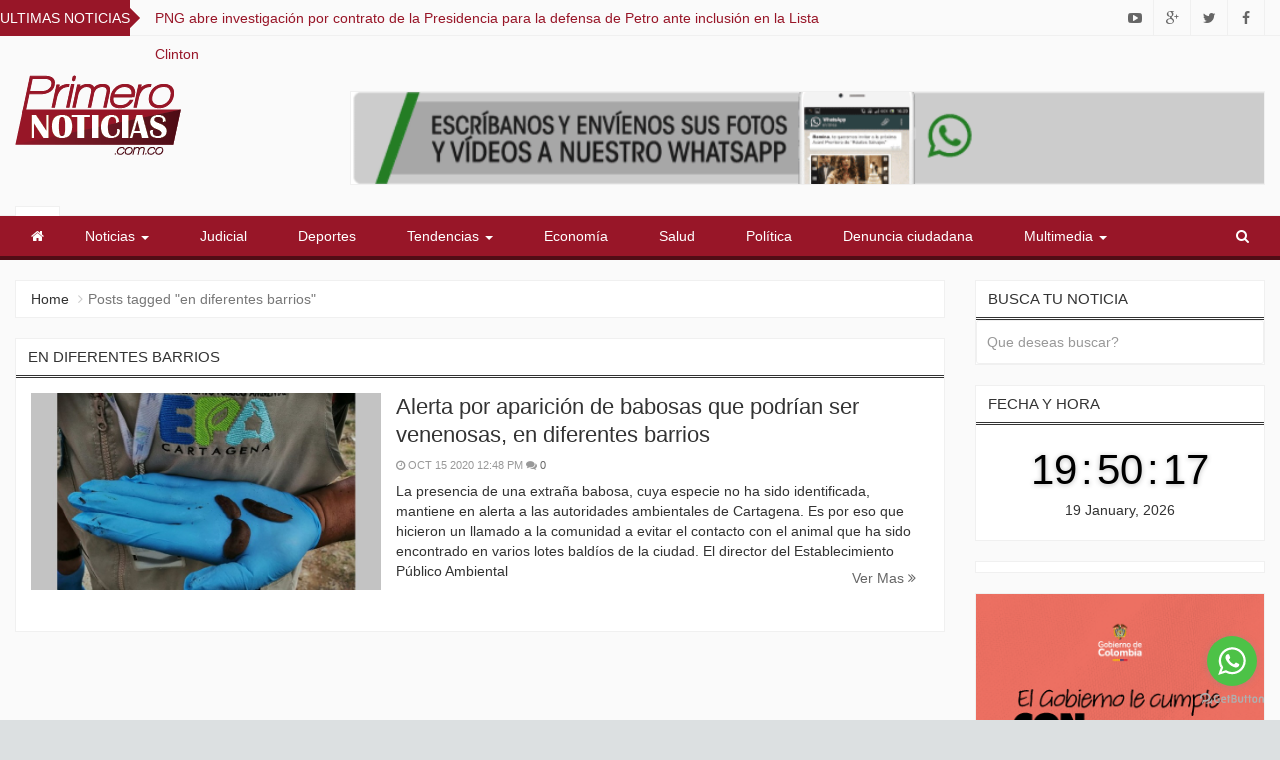

--- FILE ---
content_type: text/html; charset=UTF-8
request_url: https://primeronoticias.com.co/tag/en-diferentes-barrios/
body_size: 10734
content:
<!DOCTYPE html>
<html lang="es-CO">
<head>


<!-- Global site tag (gtag.js) - Google Analytics -->
<script async src="https://www.googletagmanager.com/gtag/js?id=UA-133307033-1"></script>
<script>
  window.dataLayer = window.dataLayer || [];
  function gtag(){dataLayer.push(arguments);}
  gtag('js', new Date());

  gtag('config', 'UA-133307033-1');
  
</script>


<meta charset="UTF-8">
<meta name="viewport" content="width=device-width, initial-scale=1">
<link rel="profile" href="https://gmpg.org/xfn/11">
<link rel="pingback" href="https://primeronoticias.com.co/xmlrpc.php">


<!-- Inicio compartir en FB  -->
  
    <meta property="og:type" content="article" />
   <meta property="og:title" content="Primero Noticias" />
    <meta property="og:url" content="https://primeronoticias.com.co"/>
    <meta property="og:description" content="El mejor portal web de noticias de Barranquilla" />
    
<!-- Fin compartir en FB -->

<title>en diferentes barrios &#8211; Primero Noticias</title>
<link rel='dns-prefetch' href='//s.w.org' />
<link rel="alternate" type="application/rss+xml" title="Primero Noticias &raquo; Feed" href="https://primeronoticias.com.co/feed/" />
<link rel="alternate" type="application/rss+xml" title="Primero Noticias &raquo; RSS de los comentarios" href="https://primeronoticias.com.co/comments/feed/" />
<link rel="alternate" type="application/rss+xml" title="Primero Noticias &raquo; en diferentes barrios RSS de la etiqueta" href="https://primeronoticias.com.co/tag/en-diferentes-barrios/feed/" />
		<script type="text/javascript">
			window._wpemojiSettings = {"baseUrl":"https:\/\/s.w.org\/images\/core\/emoji\/13.0.1\/72x72\/","ext":".png","svgUrl":"https:\/\/s.w.org\/images\/core\/emoji\/13.0.1\/svg\/","svgExt":".svg","source":{"concatemoji":"https:\/\/primeronoticias.com.co\/wp-includes\/js\/wp-emoji-release.min.js?ver=5.6"}};
			!function(e,a,t){var r,n,o,i,p=a.createElement("canvas"),s=p.getContext&&p.getContext("2d");function c(e,t){var a=String.fromCharCode;s.clearRect(0,0,p.width,p.height),s.fillText(a.apply(this,e),0,0);var r=p.toDataURL();return s.clearRect(0,0,p.width,p.height),s.fillText(a.apply(this,t),0,0),r===p.toDataURL()}function l(e){if(!s||!s.fillText)return!1;switch(s.textBaseline="top",s.font="600 32px Arial",e){case"flag":return!c([127987,65039,8205,9895,65039],[127987,65039,8203,9895,65039])&&(!c([55356,56826,55356,56819],[55356,56826,8203,55356,56819])&&!c([55356,57332,56128,56423,56128,56418,56128,56421,56128,56430,56128,56423,56128,56447],[55356,57332,8203,56128,56423,8203,56128,56418,8203,56128,56421,8203,56128,56430,8203,56128,56423,8203,56128,56447]));case"emoji":return!c([55357,56424,8205,55356,57212],[55357,56424,8203,55356,57212])}return!1}function d(e){var t=a.createElement("script");t.src=e,t.defer=t.type="text/javascript",a.getElementsByTagName("head")[0].appendChild(t)}for(i=Array("flag","emoji"),t.supports={everything:!0,everythingExceptFlag:!0},o=0;o<i.length;o++)t.supports[i[o]]=l(i[o]),t.supports.everything=t.supports.everything&&t.supports[i[o]],"flag"!==i[o]&&(t.supports.everythingExceptFlag=t.supports.everythingExceptFlag&&t.supports[i[o]]);t.supports.everythingExceptFlag=t.supports.everythingExceptFlag&&!t.supports.flag,t.DOMReady=!1,t.readyCallback=function(){t.DOMReady=!0},t.supports.everything||(n=function(){t.readyCallback()},a.addEventListener?(a.addEventListener("DOMContentLoaded",n,!1),e.addEventListener("load",n,!1)):(e.attachEvent("onload",n),a.attachEvent("onreadystatechange",function(){"complete"===a.readyState&&t.readyCallback()})),(r=t.source||{}).concatemoji?d(r.concatemoji):r.wpemoji&&r.twemoji&&(d(r.twemoji),d(r.wpemoji)))}(window,document,window._wpemojiSettings);
		</script>
		<style type="text/css">
img.wp-smiley,
img.emoji {
	display: inline !important;
	border: none !important;
	box-shadow: none !important;
	height: 1em !important;
	width: 1em !important;
	margin: 0 .07em !important;
	vertical-align: -0.1em !important;
	background: none !important;
	padding: 0 !important;
}
</style>
	<link rel='stylesheet' id='dashicons-css'  href='https://primeronoticias.com.co/wp-includes/css/dashicons.min.css?ver=5.6' type='text/css' media='all' />
<link rel='stylesheet' id='wunderground-css'  href='https://primeronoticias.com.co/wp-content/plugins/wunderground/assets/css/wunderground.css?ver=2.1.3' type='text/css' media='all' />
<link rel='stylesheet' id='litespeed-cache-dummy-css'  href='https://primeronoticias.com.co/wp-content/plugins/litespeed-cache/assets/css/litespeed-dummy.css?ver=5.6' type='text/css' media='all' />
<link rel='stylesheet' id='wp-block-library-css'  href='https://primeronoticias.com.co/wp-includes/css/dist/block-library/style.min.css?ver=5.6' type='text/css' media='all' />
<link rel='stylesheet' id='sow-image-default-dbf295114b96-css'  href='https://primeronoticias.com.co/wp-content/uploads/siteorigin-widgets/sow-image-default-dbf295114b96.css?ver=5.6' type='text/css' media='all' />
<link rel='stylesheet' id='sow-image-default-a258e6bfa2d8-css'  href='https://primeronoticias.com.co/wp-content/uploads/siteorigin-widgets/sow-image-default-a258e6bfa2d8.css?ver=5.6' type='text/css' media='all' />
<link rel='stylesheet' id='wtii-style-css'  href='https://primeronoticias.com.co/wp-content/plugins/what-time-is-it/css/wtii-style.css?ver=5.6' type='text/css' media='all' />
<link rel='stylesheet' id='newszine-style-css'  href='https://primeronoticias.com.co/wp-content/themes/newszine_new/style.css?ver=5.6' type='text/css' media='all' />
<link rel='stylesheet' id='fontawesome-css'  href='https://primeronoticias.com.co/wp-content/themes/newszine_new/css/font-awesome.css?ver=5.6' type='text/css' media='all' />
<link rel='stylesheet' id='bootstrap-css'  href='https://primeronoticias.com.co/wp-content/themes/newszine_new/css/bootstrap.css?ver=5.6' type='text/css' media='all' />
<link rel='stylesheet' id='owl.carousel-css'  href='https://primeronoticias.com.co/wp-content/themes/newszine_new/css/owl.carousel.css?ver=5.6' type='text/css' media='all' />
<link rel='stylesheet' id='owl.theme-css'  href='https://primeronoticias.com.co/wp-content/themes/newszine_new/css/owl.theme.css?ver=5.6' type='text/css' media='all' />
<link rel='stylesheet' id='newszine-styles-css'  href='https://primeronoticias.com.co/wp-content/themes/newszine_new/css/custom.css?ver=5.6' type='text/css' media='all' />
<link rel='stylesheet' id='heateor_sss_frontend_css-css'  href='https://primeronoticias.com.co/wp-content/plugins/sassy-social-share/public/css/sassy-social-share-public.css?ver=3.3.74' type='text/css' media='all' />
<style id='heateor_sss_frontend_css-inline-css' type='text/css'>
.heateor_sss_button_instagram span.heateor_sss_svg,a.heateor_sss_instagram span.heateor_sss_svg{background:radial-gradient(circle at 30% 107%,#fdf497 0,#fdf497 5%,#fd5949 45%,#d6249f 60%,#285aeb 90%)}.heateor_sss_horizontal_sharing .heateor_sss_svg,.heateor_sss_standard_follow_icons_container .heateor_sss_svg{color:#fff;border-width:0px;border-style:solid;border-color:transparent}.heateor_sss_horizontal_sharing .heateorSssTCBackground{color:#666}.heateor_sss_horizontal_sharing span.heateor_sss_svg:hover,.heateor_sss_standard_follow_icons_container span.heateor_sss_svg:hover{border-color:transparent;}.heateor_sss_vertical_sharing span.heateor_sss_svg,.heateor_sss_floating_follow_icons_container span.heateor_sss_svg{color:#fff;border-width:0px;border-style:solid;border-color:transparent;}.heateor_sss_vertical_sharing .heateorSssTCBackground{color:#666;}.heateor_sss_vertical_sharing span.heateor_sss_svg:hover,.heateor_sss_floating_follow_icons_container span.heateor_sss_svg:hover{border-color:transparent;}div.heateor_sss_horizontal_sharing .heateor_sss_square_count{display: block}@media screen and (max-width:783px) {.heateor_sss_vertical_sharing{display:none!important}}
</style>
<script type='text/javascript' src='https://primeronoticias.com.co/wp-includes/js/jquery/jquery.min.js?ver=3.5.1' id='jquery-core-js'></script>
<script type='text/javascript' src='https://primeronoticias.com.co/wp-includes/js/jquery/jquery-migrate.min.js?ver=3.3.2' id='jquery-migrate-js'></script>
<script type='text/javascript' src='https://primeronoticias.com.co/wp-includes/js/jquery/ui/core.min.js?ver=1.12.1' id='jquery-ui-core-js'></script>
<script type='text/javascript' src='https://primeronoticias.com.co/wp-includes/js/jquery/ui/menu.min.js?ver=1.12.1' id='jquery-ui-menu-js'></script>
<script type='text/javascript' src='https://primeronoticias.com.co/wp-includes/js/dist/vendor/wp-polyfill.min.js?ver=7.4.4' id='wp-polyfill-js'></script>
<script type='text/javascript' id='wp-polyfill-js-after'>
( 'fetch' in window ) || document.write( '<script src="https://primeronoticias.com.co/wp-includes/js/dist/vendor/wp-polyfill-fetch.min.js?ver=3.0.0"></scr' + 'ipt>' );( document.contains ) || document.write( '<script src="https://primeronoticias.com.co/wp-includes/js/dist/vendor/wp-polyfill-node-contains.min.js?ver=3.42.0"></scr' + 'ipt>' );( window.DOMRect ) || document.write( '<script src="https://primeronoticias.com.co/wp-includes/js/dist/vendor/wp-polyfill-dom-rect.min.js?ver=3.42.0"></scr' + 'ipt>' );( window.URL && window.URL.prototype && window.URLSearchParams ) || document.write( '<script src="https://primeronoticias.com.co/wp-includes/js/dist/vendor/wp-polyfill-url.min.js?ver=3.6.4"></scr' + 'ipt>' );( window.FormData && window.FormData.prototype.keys ) || document.write( '<script src="https://primeronoticias.com.co/wp-includes/js/dist/vendor/wp-polyfill-formdata.min.js?ver=3.0.12"></scr' + 'ipt>' );( Element.prototype.matches && Element.prototype.closest ) || document.write( '<script src="https://primeronoticias.com.co/wp-includes/js/dist/vendor/wp-polyfill-element-closest.min.js?ver=2.0.2"></scr' + 'ipt>' );
</script>
<script type='text/javascript' src='https://primeronoticias.com.co/wp-includes/js/dist/dom-ready.min.js?ver=5316a69cb8a665ca6252926589751f9a' id='wp-dom-ready-js'></script>
<script type='text/javascript' src='https://primeronoticias.com.co/wp-includes/js/dist/i18n.min.js?ver=326fe7fbfdb407b6edbcfba7e17f3909' id='wp-i18n-js'></script>
<script type='text/javascript' id='wp-a11y-js-translations'>
( function( domain, translations ) {
	var localeData = translations.locale_data[ domain ] || translations.locale_data.messages;
	localeData[""].domain = domain;
	wp.i18n.setLocaleData( localeData, domain );
} )( "default", {"translation-revision-date":"2020-12-05 03:40:24+0000","generator":"GlotPress\/3.0.0-alpha.2","domain":"messages","locale_data":{"messages":{"":{"domain":"messages","plural-forms":"nplurals=2; plural=n != 1;","lang":"es_CO"},"Notifications":["Notificaciones"]}},"comment":{"reference":"wp-includes\/js\/dist\/a11y.js"}} );
</script>
<script type='text/javascript' src='https://primeronoticias.com.co/wp-includes/js/dist/a11y.min.js?ver=693bc76804871970d5d4bf16475f9010' id='wp-a11y-js'></script>
<script type='text/javascript' id='jquery-ui-autocomplete-js-extra'>
/* <![CDATA[ */
var uiAutocompleteL10n = {"noResults":"Sin resultados.","oneResult":"1 resultado encontrado. Utiliza las teclas de flecha arriba y abajo para navegar.","manyResults":"%d resultados encontrados. Utiliza las teclas arriba y abajo para navegar.","itemSelected":"Elemento seleccionado."};
/* ]]> */
</script>
<script type='text/javascript' src='https://primeronoticias.com.co/wp-includes/js/jquery/ui/autocomplete.min.js?ver=1.12.1' id='jquery-ui-autocomplete-js'></script>
<script type='text/javascript' id='wunderground-widget-js-extra'>
/* <![CDATA[ */
var WuWidget = {"apiKey":"3ffab52910ec1a0e","_wpnonce":"64527c13d5","ajaxurl":"https:\/\/primeronoticias.com.co\/wp-admin\/admin-ajax.php","is_admin":"","subdomain":"www"};
/* ]]> */
</script>
<script type='text/javascript' src='https://primeronoticias.com.co/wp-content/plugins/wunderground/assets/js/widget.min.js?ver=2.1.3' id='wunderground-widget-js'></script>
<script type='text/javascript' src='https://primeronoticias.com.co/wp-content/plugins/what-time-is-it/js/wtii-script.js?ver=5.6' id='wtii-script-js'></script>
<link rel="https://api.w.org/" href="https://primeronoticias.com.co/wp-json/" /><link rel="alternate" type="application/json" href="https://primeronoticias.com.co/wp-json/wp/v2/tags/1924" /><link rel="EditURI" type="application/rsd+xml" title="RSD" href="https://primeronoticias.com.co/xmlrpc.php?rsd" />
<link rel="wlwmanifest" type="application/wlwmanifest+xml" href="https://primeronoticias.com.co/wp-includes/wlwmanifest.xml" /> 
<meta name="generator" content="WordPress 5.6" />
<meta name="generator" content="Custom Login v3.2.15" />
      <meta name="onesignal" content="wordpress-plugin"/>
            <script>

      window.OneSignalDeferred = window.OneSignalDeferred || [];

      OneSignalDeferred.push(function(OneSignal) {
        var oneSignal_options = {};
        window._oneSignalInitOptions = oneSignal_options;

        oneSignal_options['serviceWorkerParam'] = { scope: '/' };
oneSignal_options['serviceWorkerPath'] = 'OneSignalSDKWorker.js.php';

        OneSignal.Notifications.setDefaultUrl("https://primeronoticias.com.co");

        oneSignal_options['wordpress'] = true;
oneSignal_options['appId'] = '5f2ba58f-c9c1-4450-a41c-591b65a0efdb';
oneSignal_options['allowLocalhostAsSecureOrigin'] = true;
oneSignal_options['welcomeNotification'] = { };
oneSignal_options['welcomeNotification']['title'] = "Primero Noticias";
oneSignal_options['welcomeNotification']['message'] = "¡Gracias por elegirnos para ser el primero en estar enterado de todas las noticias a nivel nacional y local!";
oneSignal_options['welcomeNotification']['url'] = "https://primeronoticias.com.co";
oneSignal_options['path'] = "https://primeronoticias.com.co/wp-content/plugins/onesignal-free-web-push-notifications/sdk_files/";
oneSignal_options['safari_web_id'] = "web.onesignal.auto.122898af-6461-4378-9cd0-e897364a2895";
oneSignal_options['persistNotification'] = true;
oneSignal_options['promptOptions'] = { };
oneSignal_options['promptOptions']['actionMessage'] = "¿Quieres ser el primero en enterarte de todas las noticias?";
oneSignal_options['promptOptions']['exampleNotificationTitleDesktop'] = "Primero Noticias";
oneSignal_options['promptOptions']['exampleNotificationMessageDesktop'] = "¡Gracias por elegirnos para ser el primero en estar enterado de todas las noticias a nivel nacional y local!";
oneSignal_options['promptOptions']['exampleNotificationTitleMobile'] = "Primero Noticias";
oneSignal_options['promptOptions']['exampleNotificationMessageMobile'] = "¡Gracias por suscribirte!";
oneSignal_options['promptOptions']['acceptButtonText'] = "Aceptar";
oneSignal_options['promptOptions']['cancelButtonText'] = "¡No, gracias!";
oneSignal_options['promptOptions']['siteName'] = "https://primeronoticias.com.co";
oneSignal_options['notifyButton'] = { };
oneSignal_options['notifyButton']['enable'] = true;
oneSignal_options['notifyButton']['position'] = 'bottom-left';
oneSignal_options['notifyButton']['theme'] = 'default';
oneSignal_options['notifyButton']['size'] = 'medium';
oneSignal_options['notifyButton']['showCredit'] = false;
oneSignal_options['notifyButton']['text'] = {};
oneSignal_options['notifyButton']['text']['tip.state.unsubscribed'] = 'Suscríbase a nuestras notificaciones';
oneSignal_options['notifyButton']['text']['tip.state.subscribed'] = 'Estás sucrito a notificaciones';
oneSignal_options['notifyButton']['text']['message.action.subscribed'] = '¡Gracias por aceptar las notificaciones!';
oneSignal_options['notifyButton']['text']['message.action.resubscribed'] = 'Estás sucrito a notificaciones';
oneSignal_options['notifyButton']['text']['message.action.unsubscribed'] = 'No volverás a recibir notificacicones';
oneSignal_options['notifyButton']['text']['dialog.main.title'] = '¿Quieres ser el primero en enterarte de todas las noticias?';
oneSignal_options['notifyButton']['text']['dialog.main.button.subscribe'] = 'Aceptar notificaciones';
oneSignal_options['notifyButton']['text']['dialog.main.button.unsubscribe'] = 'Cancelar notificaciones';
oneSignal_options['notifyButton']['colors'] = {};
oneSignal_options['notifyButton']['colors']['circle.background'] = '#981628';
              OneSignal.init(window._oneSignalInitOptions);
                    });

      function documentInitOneSignal() {
        var oneSignal_elements = document.getElementsByClassName("OneSignal-prompt");

        var oneSignalLinkClickHandler = function(event) { OneSignal.Notifications.requestPermission(); event.preventDefault(); };        for(var i = 0; i < oneSignal_elements.length; i++)
          oneSignal_elements[i].addEventListener('click', oneSignalLinkClickHandler, false);
      }

      if (document.readyState === 'complete') {
           documentInitOneSignal();
      }
      else {
           window.addEventListener("load", function(event){
               documentInitOneSignal();
          });
      }
    </script>
	<style type="text/css">
			.site-title,
		.site-description {
			position: absolute;
			clip: rect(1px, 1px, 1px, 1px);
		}
		</style>
	<link rel="icon" href="https://primeronoticias.com.co/wp-content/uploads/2016/10/cropped-Logo-web-PN-01-2-32x32.png" sizes="32x32" />
<link rel="icon" href="https://primeronoticias.com.co/wp-content/uploads/2016/10/cropped-Logo-web-PN-01-2-192x192.png" sizes="192x192" />
<link rel="apple-touch-icon" href="https://primeronoticias.com.co/wp-content/uploads/2016/10/cropped-Logo-web-PN-01-2-180x180.png" />
<meta name="msapplication-TileImage" content="https://primeronoticias.com.co/wp-content/uploads/2016/10/cropped-Logo-web-PN-01-2-270x270.png" />


<body data-rsssl=1 class="archive tag tag-en-diferentes-barrios tag-1924 wp-custom-logo group-blog hfeed">
<div class="wraper">
	<header>
	    
	    <style>
	        .so-widget-image {
	              width: 100%;
                  height: auto;
	        };
	    </style>
	    
<section class="top-info">
    <div class="container-fluid">
        <div class="row">

            <div class="col-sm-8 breaking-wraper hidden-xs">
                                <h3 class="breaking-title">Ultimas Noticias</h3>
                <div class="breaking-news">
                    <div id="breaking-news" class="owl-carousel owl-theme">
                                                    <div class="item"><a href="https://primeronoticias.com.co/2026/01/png-abre-investigacion-por-contrato-de-la-presidencia-para-la-defensa-de-petro-ante-inclusion-en-la-lista-clinton/" title="" rel="bookmark">PNG abre investigación por contrato de la Presidencia para la defensa de Petro ante inclusión en la Lista Clinton</a></div>
                                                    <div class="item"><a href="https://primeronoticias.com.co/2026/01/barrio-las-palmas-de-barranquilla-estrena-vias-pavimentadas/" title="" rel="bookmark">Barrio Las Palmas de Barranquilla estrena vías pavimentadas</a></div>
                                                    <div class="item"><a href="https://primeronoticias.com.co/2026/01/alcaldia-distrital-dio-la-bienvenida-a-mas-de-3-200-nuevos-estudiantes-de-la-institucion-universitaria-de-barranquilla/" title="" rel="bookmark">Alcaldía distrital dio la bienvenida a más de 3.200 nuevos estudiantes de la Institución Universitaria de Barranquilla</a></div>
                                                    <div class="item"><a href="https://primeronoticias.com.co/2026/01/pasaje-del-transporte-publico-en-barranquilla-sube-400-pesos/" title="" rel="bookmark">Pasaje del transporte público en Barranquilla sube $400 pesos</a></div>
                                                    <div class="item"><a href="https://primeronoticias.com.co/2026/01/estas-son-las-nuevas-tarifas-que-definio-la-ani-para-los-peajes-de-la-region-caribe/" title="" rel="bookmark">Estas son las nuevas tarifas que definió la ANI para los peajes de la región Caribe</a></div>
                                                    <div class="item"><a href="https://primeronoticias.com.co/2026/01/compulsan-copias-para-investigar-a-jueza-que-concedio-libertad-condicional-a-jorge-luis-alfonso-lopez/" title="" rel="bookmark">Compulsan copias para investigar a jueza que concedió libertad condicional a Jorge Luis Alfonso López</a></div>
                                                    <div class="item"><a href="https://primeronoticias.com.co/2026/01/dos-hombres-asesinados-y-uno-mas-herido-tras-ataque-armado-en-las-gardenias/" title="" rel="bookmark">Dos hombres asesinados y uno más herido tras ataque armado en Las Gardenias</a></div>
                                                    <div class="item"><a href="https://primeronoticias.com.co/2026/01/consejo-distrital-de-patrimonio-aprobo-la-agenda-del-carnaval-de-barranquilla/" title="" rel="bookmark">Consejo Distrital de Patrimonio aprobó la agenda del Carnaval de Barranquilla</a></div>
                                                    <div class="item"><a href="https://primeronoticias.com.co/2026/01/mas-de-157-mil-personas-han-visitado-luna-del-rio-en-su-primer-mes-de-operacion/" title="" rel="bookmark">Más de 157 mil personas han visitado Luna del Río en su primer mes de operación</a></div>
                                                    <div class="item"><a href="https://primeronoticias.com.co/2026/01/policia-propina-golpe-a-finanzas-de-cobradiarios-en-soledad/" title="" rel="bookmark">Policía propina golpe a finanzas de cobradiarios en Soledad</a></div>
                                            </div>
                </div>
                            </div>

            <div class="col-sm-4">
                 <div class="top-socialf pull-right ">
                                            <ul class="list-inline">
                                                            <li><a href="https://www.facebook.com/Primeronoticias1/" title=""><i class="fa fa-facebook"></i></a></li>
                                                        </ul>
                    </div>
                    <div class="top-socialt pull-right ">
                             <ul class="list-inline">
                                                            <li><a href="https://mobile.twitter.com/primeronoticiaa" title=""><i class="fa fa-twitter"></i></a></li>
                                                        </ul>
                            </div>
                        <div class="top-socialg pull-right ">
                        <ul class="list-inline">
                                                            <li><a href="#" title=""><i class="fa fa-google-plus"></i></a></li>
                                                        </ul>
                            </div>                         
                        <div class="top-socialy pull-right ">
                                <ul class="list-inline">
                                                             <li><a href="#" title=""><i class="fa fa-youtube-play"></i></a></li>
                                                        </ul>
                            </div>

                        
                                </div>
        </div>
    </div>
</section>

<section class="top-logo-ad">
    <div class="container-fluid">
        <div class="row">

            <div class="col-sm-3">
                <div class="logo">
                                            <div class="site_logo">
                            <a href="https://primeronoticias.com.co/" rel="home"><a href="https://primeronoticias.com.co/" class="custom-logo-link" rel="home"><img width="167" height="84" src="https://primeronoticias.com.co/wp-content/uploads/2019/01/cropped-Logo-web-PN-02-2.png" class="custom-logo" alt="Primero Noticias" /></a></a>
                        </div>
                                            <h1 class="site-title"><a href="https://primeronoticias.com.co/" rel="home">Primero Noticias</a></h1>
                        <h6 class="site-description">El mejor portal web de noticias de Barranquilla</h6>
					
                </div>
            </div>

            <div class="col-sm-9">              

                                          
                        <div class="top-ad hidden-xs"><div
			
			class="so-widget-sow-image so-widget-sow-image-default-a258e6bfa2d8"
			
		><h3></h3>
<div class="sow-image-container">
			<a href="https://api.whatsapp.com/send?phone=573165519019&#038;text=&#038;source=&#038;data="
			target="_blank" rel="noopener noreferrer" 		>
			<img 
	src="https://primeronoticias.com.co/wp-content/uploads/2019/12/Banner-animado-PN.gif" width="790" height="80" sizes="(max-width: 790px) 100vw, 790px" alt="" loading="lazy" 		class="so-widget-image"/>
			</a></div>

</div></div>                       
                                 

            </div>


        </div>
    </div>
</section>
<section class="main-menu">
    <h6 class="hidden">Main Menu</h6>
    <div class="container-fluid">
        <div class="row">
            <div class="col-sm-11" style="background-color:#981628; ">
                <div class="navbar navbar-default" role="navigation">
                    <div class="navbar-header">
                        <button type="button" class="navbar-toggle" data-toggle="collapse" data-target=".navbar-collapse">
                            <span class="sr-only">Toggle navigation</span>
                            <span class="icon-bar"></span>
                            <span class="icon-bar"></span>
                            <span class="icon-bar"></span>
                        </button>
                    </div>
                    <div class="navbar-collapse collapse">

                        <!-- Right nav -->
                                                    <div class="menu-menu-principal-container"><ul id="menu-menu-principal" class="nav navbar-nav navbar-left"><li id="menu-item-20975" class="menu-item menu-item-type-custom menu-item-object-custom menu-item-has-children menu-item-20975 dropdown"><a title="Noticias" href="#">Noticias <span class="caret"></span></a>
<ul role="menu" class=" dropdown-menu">
	<li id="menu-item-20952" class="menu-item menu-item-type-taxonomy menu-item-object-category menu-item-20952"><a title="Colombia" href="https://primeronoticias.com.co/category/colombia/">Colombia</a></li>
	<li id="menu-item-20950" class="menu-item menu-item-type-taxonomy menu-item-object-category menu-item-20950"><a title="Local" href="https://primeronoticias.com.co/category/local/">Local</a></li>
	<li id="menu-item-20951" class="menu-item menu-item-type-taxonomy menu-item-object-category menu-item-20951"><a title="Región" href="https://primeronoticias.com.co/category/region/">Región</a></li>
	<li id="menu-item-20953" class="menu-item menu-item-type-taxonomy menu-item-object-category menu-item-20953"><a title="Mundo" href="https://primeronoticias.com.co/category/mundo/">Mundo</a></li>
	<li id="menu-item-22386" class="menu-item menu-item-type-taxonomy menu-item-object-category menu-item-22386"><a title="Educación" href="https://primeronoticias.com.co/category/educacion/">Educación</a></li>
</ul>
</li>
<li id="menu-item-20954" class="menu-item menu-item-type-taxonomy menu-item-object-category menu-item-20954"><a title="Judicial" href="https://primeronoticias.com.co/category/judicial/">Judicial</a></li>
<li id="menu-item-20955" class="menu-item menu-item-type-taxonomy menu-item-object-category menu-item-20955"><a title="Deportes" href="https://primeronoticias.com.co/category/deportes/">Deportes</a></li>
<li id="menu-item-20976" class="menu-item menu-item-type-custom menu-item-object-custom menu-item-has-children menu-item-20976 dropdown"><a title="Tendencias" href="#">Tendencias <span class="caret"></span></a>
<ul role="menu" class=" dropdown-menu">
	<li id="menu-item-20958" class="menu-item menu-item-type-taxonomy menu-item-object-category menu-item-20958"><a title="Entretenimiento" href="https://primeronoticias.com.co/category/entretenimiento/">Entretenimiento</a></li>
	<li id="menu-item-20959" class="menu-item menu-item-type-taxonomy menu-item-object-category menu-item-20959"><a title="La Entrevista" href="https://primeronoticias.com.co/category/la-entrevista/">La Entrevista</a></li>
	<li id="menu-item-20961" class="menu-item menu-item-type-taxonomy menu-item-object-category menu-item-20961"><a title="Tecnologia" href="https://primeronoticias.com.co/category/tecnologia/">Tecnologia</a></li>
</ul>
</li>
<li id="menu-item-20962" class="menu-item menu-item-type-taxonomy menu-item-object-category menu-item-20962"><a title="Economía" href="https://primeronoticias.com.co/category/economia/">Economía</a></li>
<li id="menu-item-20963" class="menu-item menu-item-type-taxonomy menu-item-object-category menu-item-20963"><a title="Salud" href="https://primeronoticias.com.co/category/salud/">Salud</a></li>
<li id="menu-item-20964" class="menu-item menu-item-type-taxonomy menu-item-object-category menu-item-20964"><a title="Política" href="https://primeronoticias.com.co/category/politica/">Política</a></li>
<li id="menu-item-20965" class="menu-item menu-item-type-taxonomy menu-item-object-category menu-item-20965"><a title="Denuncia ciudadana" href="https://primeronoticias.com.co/category/denuncia-ciudadana/">Denuncia ciudadana</a></li>
<li id="menu-item-20977" class="menu-item menu-item-type-custom menu-item-object-custom menu-item-has-children menu-item-20977 dropdown"><a title="Multimedia" href="#">Multimedia <span class="caret"></span></a>
<ul role="menu" class=" dropdown-menu">
	<li id="menu-item-20967" class="menu-item menu-item-type-taxonomy menu-item-object-category menu-item-20967"><a title="Imágenes" href="https://primeronoticias.com.co/category/imagenes/">Imágenes</a></li>
	<li id="menu-item-20968" class="menu-item menu-item-type-taxonomy menu-item-object-category menu-item-20968"><a title="Videos" href="https://primeronoticias.com.co/category/videos/">Videos</a></li>
</ul>
</li>
</ul></div>                        
                    </div><!--/.nav-collapse -->
                </div>
            </div>
            
        


            <div class="col-sm-1" style="background-color:#981628; ">
                <div class="search hidden-xs">
                    <button id="search-toggle"><i class="fa fa-search"></i></button>
                    <div class="search-form">
                        <form action="https://primeronoticias.com.co/" method="get" accept-charset="utf-8">
                            <input type="search" class="form-control" name="s" value="" placeholder="Buscar...">
                        </form>
                    </div>
                </div>
            </div>
        </div>
    </div>
</section>
	</header>
	<section class="news-body">
		<div class="container-fluid">
			<div class="row">
								<!-- Sidebar -->
				
				<div class="col-md-9">

					<!-- Breadcrumbs -->
					<div class="block">
						<ul class="breadcrumb"><li><a href="https://primeronoticias.com.co">Home</a> <span class="divider"></span></li> <li class="active"><span class="current">Posts tagged "en diferentes barrios"</span></li></ul>					</div>

					<div class="block">
						
							<h1 class="block-title">en diferentes barrios</h1>

							<article id="post-79210" class="post-79210 post type-post status-publish format-standard has-post-thumbnail hentry category-noticias-recientes category-principal category-region category-salud tag-alerta-por-aparicion-de-babosas-que-podrian-ser-venenosas tag-en-diferentes-barrios">
	<div class="category-single">
		<div class="image">

							<a href="https://primeronoticias.com.co/2020/10/alerta-por-aparicion-de-babosas-que-podrian-ser-venenosas-en-diferentes-barrios/" rel="bookmark">
					<img width="800" height="450" src="https://primeronoticias.com.co/wp-content/uploads/2020/10/Alerta-por-aparición-de-babosas-que-podrían-ser-venenosas-en-diferentes-barrios-800x450.jpg" class="img-responsive wp-post-image" alt="" loading="lazy" srcset="https://primeronoticias.com.co/wp-content/uploads/2020/10/Alerta-por-aparición-de-babosas-que-podrían-ser-venenosas-en-diferentes-barrios.jpg 800w, https://primeronoticias.com.co/wp-content/uploads/2020/10/Alerta-por-aparición-de-babosas-que-podrían-ser-venenosas-en-diferentes-barrios-300x169.jpg 300w, https://primeronoticias.com.co/wp-content/uploads/2020/10/Alerta-por-aparición-de-babosas-que-podrían-ser-venenosas-en-diferentes-barrios-768x432.jpg 768w" sizes="(max-width: 800px) 100vw, 800px" />				</a>
				

		</div>
		<div class="content">
			<h2 class="title"><a href="https://primeronoticias.com.co/2020/10/alerta-por-aparicion-de-babosas-que-podrian-ser-venenosas-en-diferentes-barrios/" title="">Alerta por aparición de babosas que podrían ser venenosas, en diferentes barrios</a></h2>
			<h6 class="info">
				<i class="fa fa-clock-o"></i> Oct 15 2020 12:48 pm				<i class="fa fa-comments"></i> <a href="https://primeronoticias.com.co/2020/10/alerta-por-aparicion-de-babosas-que-podrian-ser-venenosas-en-diferentes-barrios/#respond">0</a>			</h6>

			La presencia de una extraña babosa, cuya especie no ha sido identificada, mantiene en alerta a las autoridades ambientales de Cartagena. Es por eso que hicieron un llamado a la comunidad a evitar el contacto con el animal que ha sido encontrado en varios lotes baldíos de la ciudad. El director del Establecimiento Público Ambiental 
			<span class="read-more pull-right"><a href="https://primeronoticias.com.co/2020/10/alerta-por-aparicion-de-babosas-que-podrian-ser-venenosas-en-diferentes-barrios/" class="btn btn-theme" >Ver Mas <i class="fa fa-angle-double-right"></i></a></span>


		</div>
	</div>
</article>





							

							<!-- Pagination -->
							<div class="newszine-pagination">
                                                        </div>

						
					</div>

				</div>

				<!-- Sidebar -->
				    <div class="col-md-3">
        <aside class="home-sidebar" role="complementary">
            <div class="block"><h2 class="block-title">Busca tu noticia</h2><form action="https://primeronoticias.com.co/" method="get" accept-charset="utf-8">
	<input type="search" name="s" value="" class="form-control" placeholder="Que deseas buscar?" title="Search for:" />
</form></div><div class="block"><h2 class="block-title">Fecha y hora</h2>            <style>
                .wtii-clock-digital.what_time_is_it-4 ul li {
                    color: #000000;
                }
            </style>
            <div class="wtii-clock-digital what_time_is_it-4">
                <ul>
                    <li id="hour-what_time_is_it-4" class="digiclock-hour"> </li>
                    <li>:</li>
                    <li id="min-what_time_is_it-4" class="digiclock-min"> </li>
                    <li>:</li>
                    <li id="sec-what_time_is_it-4" class="digiclock-sec"> </li>
                </ul>
            </div>
            <script>
                function wtii_what_time_is_it_4() {
                    var offset = -5;
                    offset = wtii_widget_offset_process(offset);

                    /* These lines are from both IdiotInside and KingKode */
                    function analogClock(offset) {}
                    analogClock.prototype.run = function() {
                        var d      = new Date;
                        var utc    = d.getTime() + (d.getTimezoneOffset() * 60000);
                        var date   = new Date(utc + (3600000 * offset));
                        var second = date.getSeconds();
                        var minute = date.getMinutes();
                        var hour   = date.getHours();
                        jQuery("#sec-what_time_is_it-4").html(( second < 10 ? "0" : "" ) + second);
                        jQuery("#min-what_time_is_it-4").html(( minute < 10 ? "0" : "" ) + minute);
                        jQuery("#hour-what_time_is_it-4").html(( hour < 10 ? "0" : "" ) + hour);
                    };
                    
                    /* Generate Clock */
                    jQuery(document).ready(function(){
                        var offset = 0;
                        var analogclock = new analogClock(offset);
                        analogclock.run(); 
                        window.setInterval(function(){ 
                            analogclock.run(); 
                        }, 1000);
                    });
                }
                wtii_what_time_is_it_4();
            </script>
            <p class="wtii-date">19 January, 2026</p></div><div class="block"><div
			
			class="so-widget-sow-image so-widget-sow-image-default-dbf295114b96"
			
		></div></div><div class="block"><div
			
			class="so-widget-sow-image so-widget-sow-image-default-dbf295114b96"
			
		>
<div class="sow-image-container">
			<a href="https://www.mininterior.gov.co/"
			target="_blank" rel="noopener noreferrer" 		>
			<img 
	src="https://primeronoticias.com.co/wp-content/uploads/2025/10/12-SEP-25-BANNERS.png" width="300" height="600" srcset="https://primeronoticias.com.co/wp-content/uploads/2025/10/12-SEP-25-BANNERS.png 300w, https://primeronoticias.com.co/wp-content/uploads/2025/10/12-SEP-25-BANNERS-150x300.png 150w" sizes="(max-width: 300px) 100vw, 300px" alt="" loading="lazy" 		class="so-widget-image"/>
			</a></div>

</div></div><div class="block"><div
			
			class="so-widget-sow-image so-widget-sow-image-default-dbf295114b96"
			
		>
<div class="sow-image-container">
			<a href="https://www.supergiros.com.co/"
			target="_blank" rel="noopener noreferrer" 		>
			<img 
	src="https://primeronoticias.com.co/wp-content/uploads/2025/07/SUPERGIROS-JULIO.png" width="1080" height="1920" srcset="https://primeronoticias.com.co/wp-content/uploads/2025/07/SUPERGIROS-JULIO.png 1080w, https://primeronoticias.com.co/wp-content/uploads/2025/07/SUPERGIROS-JULIO-169x300.png 169w, https://primeronoticias.com.co/wp-content/uploads/2025/07/SUPERGIROS-JULIO-576x1024.png 576w, https://primeronoticias.com.co/wp-content/uploads/2025/07/SUPERGIROS-JULIO-768x1365.png 768w, https://primeronoticias.com.co/wp-content/uploads/2025/07/SUPERGIROS-JULIO-864x1536.png 864w" sizes="(max-width: 1080px) 100vw, 1080px" title="SUPERGIROS JULIO" alt="" loading="lazy" 		class="so-widget-image"/>
			</a></div>

</div></div><div class="block"><h2 class="block-title">CALENDARIO</h2><div id="calendar_wrap" class="calendar_wrap"><table id="wp-calendar" class="wp-calendar-table">
	<caption>enero 2026</caption>
	<thead>
	<tr>
		<th scope="col" title="lunes">L</th>
		<th scope="col" title="martes">M</th>
		<th scope="col" title="miércoles">X</th>
		<th scope="col" title="jueves">J</th>
		<th scope="col" title="viernes">V</th>
		<th scope="col" title="sábado">S</th>
		<th scope="col" title="domingo">D</th>
	</tr>
	</thead>
	<tbody>
	<tr>
		<td colspan="3" class="pad">&nbsp;</td><td>1</td><td>2</td><td>3</td><td>4</td>
	</tr>
	<tr>
		<td>5</td><td>6</td><td>7</td><td>8</td><td>9</td><td>10</td><td>11</td>
	</tr>
	<tr>
		<td>12</td><td><a href="https://primeronoticias.com.co/2026/01/13/" aria-label="Entradas publicadas el 13 January, 2026">13</a></td><td><a href="https://primeronoticias.com.co/2026/01/14/" aria-label="Entradas publicadas el 14 January, 2026">14</a></td><td><a href="https://primeronoticias.com.co/2026/01/15/" aria-label="Entradas publicadas el 15 January, 2026">15</a></td><td><a href="https://primeronoticias.com.co/2026/01/16/" aria-label="Entradas publicadas el 16 January, 2026">16</a></td><td>17</td><td>18</td>
	</tr>
	<tr>
		<td id="today">19</td><td>20</td><td>21</td><td>22</td><td>23</td><td>24</td><td>25</td>
	</tr>
	<tr>
		<td>26</td><td>27</td><td>28</td><td>29</td><td>30</td><td>31</td>
		<td class="pad" colspan="1">&nbsp;</td>
	</tr>
	</tbody>
	</table><nav aria-label="Meses anteriores y posteriores" class="wp-calendar-nav">
		<span class="wp-calendar-nav-prev"><a href="https://primeronoticias.com.co/2025/12/">&laquo; Dic</a></span>
		<span class="pad">&nbsp;</span>
		<span class="wp-calendar-nav-next">&nbsp;</span>
	</nav></div></div>
        </aside>
    </div> <!-- /.end of col 3 -->

			</div>
		</div>
	</section>


	<!-- Footer -->
<footer>
    <section class="footer-info">
        <div class="container-fluid">
            <div class="row">
                

                                
                
                 

            </div>
        </div>
    </section>

    <section class="copyright">
        <div class="container-fluid">
            <div class="row">
                <div class="col-sm-6">
                    <h6>Copyright © 2025 Primeronoticias.com.co</h6>
                </div>
                            </div>
        </div>
    </section>
</footer>

 <script src="https://code.jquery.com/jquery-1.9.1.js"></script>

 <script src="https://code.jquery.com/jquery-migrate-1.1.0.js"></script>


	<!-- Tab to top scrolling -->
	<div class="scroll-top-wrapper">
		<span class="scroll-top-inner">

			<i class="fa fa-2x fa-angle-up"></i>

		</span>
	</div>
</div>


        <!-- JS Bootstrap v5.2 -->
        <script
          src="https://cdn.jsdelivr.net/npm/bootstrap@5.2.1/dist/js/bootstrap.bundle.min.js"
          integrity="sha384-u1OknCvxWvY5kfmNBILK2hRnQC3Pr17a+RTT6rIHI7NnikvbZlHgTPOOmMi466C8"
          crossorigin="anonymous"
        ></script>
        


<!-- GetButton.io widget -->
<script data-no-optimize="1" type="text/javascript">
(function () {
var options = {
            whatsapp: "+573165519019", 
            call_to_action: "¡Escríbanos!", 
            position: "right", 
        };
    var proto = 'https:', host = "getbutton.io", url = proto + '//static.' + host;
    var s = document.createElement('script'); s.type = 'text/javascript'; s.async = true; s.src = url + '/widget-send-button/js/init.js';
    s.onload = function () { WhWidgetSendButton.init(host, proto, options); };
    var x = document.getElementsByTagName('script')[0]; x.parentNode.insertBefore(s, x);
})();
</script>
<!-- /GetButton.io widget -->

<script type='text/javascript' src='https://primeronoticias.com.co/wp-content/themes/newszine_new/js/navigation.js?ver=20120206' id='newszine-navigation-js'></script>
<script type='text/javascript' src='https://primeronoticias.com.co/wp-content/themes/newszine_new/js/skip-link-focus-fix.js?ver=20130115' id='newszine-skip-link-focus-fix-js'></script>
<script type='text/javascript' src='https://primeronoticias.com.co/wp-content/themes/newszine_new/js/bootstrap.js?ver=1.0.0' id='bootstrap-js'></script>
<script type='text/javascript' src='https://primeronoticias.com.co/wp-content/themes/newszine_new/js/jquery.smartmenus.js?ver=1.0.0' id='smartmenus-js'></script>
<script type='text/javascript' src='https://primeronoticias.com.co/wp-content/themes/newszine_new/js/owl.carousel.js?ver=1.0.0' id='carousel-js'></script>
<script type='text/javascript' id='newszine-script-js-extra'>
/* <![CDATA[ */
var newszine_options = {"home_url":"https:\/\/primeronoticias.com.co\/"};
/* ]]> */
</script>
<script type='text/javascript' src='https://primeronoticias.com.co/wp-content/themes/newszine_new/js/script.js?ver=1.0.0' id='newszine-script-js'></script>
<script type='text/javascript' id='heateor_sss_sharing_js-js-before'>
function heateorSssLoadEvent(e) {var t=window.onload;if (typeof window.onload!="function") {window.onload=e}else{window.onload=function() {t();e()}}};	var heateorSssSharingAjaxUrl = 'https://primeronoticias.com.co/wp-admin/admin-ajax.php', heateorSssCloseIconPath = 'https://primeronoticias.com.co/wp-content/plugins/sassy-social-share/public/../images/close.png', heateorSssPluginIconPath = 'https://primeronoticias.com.co/wp-content/plugins/sassy-social-share/public/../images/logo.png', heateorSssHorizontalSharingCountEnable = 1, heateorSssVerticalSharingCountEnable = 0, heateorSssSharingOffset = -10; var heateorSssMobileStickySharingEnabled = 0;var heateorSssCopyLinkMessage = "Enlace copiado.";var heateorSssUrlCountFetched = [], heateorSssSharesText = 'Compartidos', heateorSssShareText = 'Compartir';function heateorSssPopup(e) {window.open(e,"popUpWindow","height=400,width=600,left=400,top=100,resizable,scrollbars,toolbar=0,personalbar=0,menubar=no,location=no,directories=no,status")}
</script>
<script type='text/javascript' src='https://primeronoticias.com.co/wp-content/plugins/sassy-social-share/public/js/sassy-social-share-public.js?ver=3.3.74' id='heateor_sss_sharing_js-js'></script>
<script type='text/javascript' src='https://primeronoticias.com.co/wp-includes/js/wp-embed.min.js?ver=5.6' id='wp-embed-js'></script>
<script type='text/javascript' src='https://cdn.onesignal.com/sdks/web/v16/OneSignalSDK.page.js?ver=1.0.0' id='remote_sdk-js'></script>


</body>
</html>


<!-- Page cached by LiteSpeed Cache 7.7 on 2026-01-19 19:50:13 -->

--- FILE ---
content_type: text/css
request_url: https://primeronoticias.com.co/wp-content/themes/newszine_new/style.css?ver=5.6
body_size: 2652
content:
/*
Theme Name: Newszine
Theme URI: http://oceanwebthemes.com/webthemes/newszine-free-wordpress-theme/
Author: oceanwebthemes
Author URI: http://oceanwebthemes.com
Description:Newszine Theme is a simple, clean, beautifully designed responsive WordPress News & Magazine theme.Newszine theme is especially for  News and Blog theme. It is minimal but mostly used features will help you setup your website easily and quickly. Fully responsive, cross-browser compatible, SEO friendly, NewsZine Theme is news and magazine theme and is suitable for news site, blog site , magazine site . Highest level of compatibility with mostly used WP plugins. Great customer support via online chat, email, support forum. Official support forum: http://oceanwebthemes.com/support/ , Documentation: http://oceanwebthemes.com/doc/newszine/ View Demo: http://oceanwebthemes.com/view/?demo=newszine
Version: 1.1.6
Tested up to: 4.6
License: GNU General Public License v2 or later
License URI: http://www.gnu.org/licenses/gpl-2.0.html
Text Domain: newszine
Tags: translation-ready, custom-background,footer-widgets,theme-options, custom-menu, post-formats,blog,threaded-comments,one-column,two-columns,left-sidebar,right-sidebar,featured-images,full-width-template,rtl-language-support,sticky-post,news

This theme, like WordPress, is licensed under the GPL.
Use it to make something cool, have fun, and share what you've learned with others.

Newszine is based on Underscores http://underscores.me/, (C) 2012-2016 Automattic, Inc.
*/

/*--------------------------------------------------------------
>>> TABLE OF CONTENTS:
----------------------------------------------------------------
# Normalize
# Typography
# Elements
# Forms
# Navigation
	## Links
	## Menus
# Accessibility
# Alignments
# Clearings
# Widgets
# Content
	## Posts and pages
	## Asides
	## Comments
# Infinite scroll
# Media
	## Captions
	## Galleries
--------------------------------------------------------------*/



/*--------------------------------------------------------------
# Forms
--------------------------------------------------------------*/

input[type="text"],
input[type="email"],
input[type="url"],
input[type="password"],
input[type="search"],
input[type="number"],
input[type="tel"],
input[type="range"],
input[type="date"],
input[type="month"],
input[type="week"],
input[type="time"],
input[type="datetime"],
input[type="datetime-local"],
input[type="color"],
textarea {
	color: #666;
	border: 1px solid #ccc;
	border-radius: 3px;
}

select {
	border: 1px solid #ccc;
}

input[type="text"]:focus,
input[type="email"]:focus,
input[type="url"]:focus,
input[type="password"]:focus,
input[type="search"]:focus,
input[type="number"]:focus,
input[type="tel"]:focus,
input[type="range"]:focus,
input[type="date"]:focus,
input[type="month"]:focus,
input[type="week"]:focus,
input[type="time"]:focus,
input[type="datetime"]:focus,
input[type="datetime-local"]:focus,
input[type="color"]:focus,
textarea:focus {
	color: #111;
}

input[type="text"],
input[type="email"],
input[type="url"],
input[type="password"],
input[type="search"],
input[type="number"],
input[type="tel"],
input[type="range"],
input[type="date"],
input[type="month"],
input[type="week"],
input[type="time"],
input[type="datetime"],
input[type="datetime-local"],
input[type="color"] {
	padding: 3px;
}

textarea {
	padding-left: 3px;
	width: 100%;
}

/*--------------------------------------------------------------
# Navigation
--------------------------------------------------------------*/

/*--------------------------------------------------------------
## Menus
--------------------------------------------------------------*/
.main-navigation {
	clear: both;
	display: block;
	float: left;
	width: 100%;
}

.main-navigation ul {
	display: none;
	list-style: none;
	margin: 0;
	padding-left: 0;
}

.main-navigation li {
	float: left;
	position: relative;
}

.main-navigation a {
	display: block;
	text-decoration: none;
}

.main-navigation ul ul {
	box-shadow: 0 3px 3px rgba(0, 0, 0, 0.2);
	float: left;
	position: absolute;
	top: 1.5em;
	left: -999em;
	z-index: 99999;
}

.main-navigation ul ul ul {
	left: -999em;
	top: 0;
}

.main-navigation ul ul a {
	width: 200px;
}

.main-navigation ul ul li {

}

.main-navigation li:hover > a,
.main-navigation li.focus > a {
}

.main-navigation ul ul :hover > a,
.main-navigation ul ul .focus > a {
}

.main-navigation ul ul a:hover,
.main-navigation ul ul a.focus {
}

.main-navigation ul li:hover > ul,
.main-navigation ul li.focus > ul {
	left: auto;
}

.main-navigation ul ul li:hover > ul,
.main-navigation ul ul li.focus > ul {
	left: 100%;
}

.main-navigation .current_page_item > a,
.main-navigation .current-menu-item > a,
.main-navigation .current_page_ancestor > a,
.main-navigation .current-menu-ancestor > a {
}

/* Small menu. */
.menu-toggle,
.main-navigation.toggled ul {
	display: block;
}

@media screen and (min-width: 37.5em) {
	.menu-toggle {
		display: none;
	}
	.main-navigation ul {
		display: block;
	}
}

.site-main .comment-navigation,
.site-main .posts-navigation,
.site-main .post-navigation {
	margin: 0 0 1.5em;
	overflow: hidden;
}

.comment-navigation .nav-previous,
.posts-navigation .nav-previous,
.post-navigation .nav-previous {
	float: left;
	width: 50%;
}

.comment-navigation .nav-next,
.posts-navigation .nav-next,
.post-navigation .nav-next {
	float: right;
	text-align: right;
	width: 50%;
}

/*--------------------------------------------------------------
# Accessibility
--------------------------------------------------------------*/
/* Text meant only for screen readers. */
.screen-reader-text {
	clip: rect(1px, 1px, 1px, 1px);
	position: absolute !important;
	height: 1px;
	width: 1px;
	overflow: hidden;
}

.screen-reader-text:focus {
	background-color: #f1f1f1;
	border-radius: 3px;
	box-shadow: 0 0 2px 2px rgba(0, 0, 0, 0.6);
	clip: auto !important;
	color: #21759b;
	display: block;
	font-size: 14px;
	font-size: 0.875rem;
	font-weight: bold;
	height: auto;
	left: 5px;
	line-height: normal;
	padding: 15px 23px 14px;
	text-decoration: none;
	top: 5px;
	width: auto;
	z-index: 100000; /* Above WP toolbar. */
}

/* Do not show the outline on the skip link target. */
#content[tabindex="-1"]:focus {
	outline: 0;
}

/*--------------------------------------------------------------
# Alignments
--------------------------------------------------------------*/
.alignleft {
	display: inline;
	float: left;
	margin-right: 1.5em;
}

.alignright {
	display: inline;
	float: right;
	margin-left: 1.5em;
}

.aligncenter {
	clear: both;
	display: block;
	margin-left: auto;
	margin-right: auto;
}

/*--------------------------------------------------------------
# Clearings
--------------------------------------------------------------*/
.clear:before,
.clear:after,
.entry-content:before,
.entry-content:after,
.comment-content:before,
.comment-content:after,
.site-header:before,
.site-header:after,
.site-content:before,
.site-content:after,
.site-footer:before,
.site-footer:after {
	content: "";
	display: table;
	table-layout: fixed;
}

.clear:after,
.entry-content:after,
.comment-content:after,
.site-header:after,
.site-content:after,
.site-footer:after {
	clear: both;
}

/*--------------------------------------------------------------
# Widgets
--------------------------------------------------------------*/
.widget {
	margin: 0 0 1.5em;
}

/* Make sure select elements fit in widgets. */
.widget select {
	max-width: 100%;
}

/*--------------------------------------------------------------
# Content
--------------------------------------------------------------*/
/*--------------------------------------------------------------
## Posts and pages
--------------------------------------------------------------*/
.sticky {
	display: block;
}

.hentry {
	margin: 0 0 1.5em;
}

.byline,
.updated:not(.published) {
	display: none;
}

.single .byline,
.group-blog .byline {
	display: inline;
}

.page-content,
.entry-content,
.entry-summary {
	margin: 1.5em 0 0;
}

.page-links {
	clear: both;
	margin: 0 0 1.5em;
}

/*--------------------------------------------------------------
## Asides
--------------------------------------------------------------*/
.blog .format-aside .entry-title,
.archive .format-aside .entry-title {
	display: none;
}

/*--------------------------------------------------------------
## Comments
--------------------------------------------------------------*/
.comment-content a {
	word-wrap: break-word;
}

.bypostauthor {
	display: block;
}

/*--------------------------------------------------------------
# Infinite scroll
--------------------------------------------------------------*/
/* Globally hidden elements when Infinite Scroll is supported and in use. */
.infinite-scroll .posts-navigation, /* Older / Newer Posts Navigation (always hidden) */
.infinite-scroll.neverending .site-footer { /* Theme Footer (when set to scrolling) */
	display: none;
}

/* When Infinite Scroll has reached its end we need to re-display elements that were hidden (via .neverending) before. */
.infinity-end.neverending .site-footer {
	display: block;
}

/*--------------------------------------------------------------
# Media
--------------------------------------------------------------*/
.page-content .wp-smiley,
.entry-content .wp-smiley,
.comment-content .wp-smiley {
	border: none;
	margin-bottom: 0;
	margin-top: 0;
	padding: 0;
}

/* Make sure embeds and iframes fit their containers. */
embed,
iframe,
object {
	max-width: 100%;
}

/*--------------------------------------------------------------
## Captions
--------------------------------------------------------------*/
.wp-caption {
	margin-bottom: 1.5em;
	max-width: 100%;
}

.wp-caption img[class*="wp-image-"] {
	display: block;
	margin-left: auto;
	margin-right: auto;
}

.wp-caption .wp-caption-text {
	margin: 0.8075em 0;
}

.wp-caption-text {
	text-align: center;
}

/*--------------------------------------------------------------
## Galleries
--------------------------------------------------------------*/
.gallery {
	margin-bottom: 1.5em;
	display: block;
	-webkit-column-gap: 2.25rem;
	-moz-column-gap: 2.25rem;
	column-gap: 12.25rem;
}

.gallery-item {
	display: inline-block;
	text-align: center;
	vertical-align: top;
	width: 100%;
}

.gallery.gallery-columns-5{
	-webkit-column-count: 5;
	-moz-column-count: 5;
	column-count: 5;
}
@media(max-width: 1170px){
	.gallery.gallery-columns-5{
		-webkit-column-count: 4;
		-moz-column-count: 4;
		column-count: 4;
	}
}


/*-4 columns------*/
.gallery.gallery-columns-4{
	-webkit-column-count: 4;
	-moz-column-count: 4;
	column-count: 4;
}

/*-3 columns------*/
.gallery.gallery-columns-3{
	-webkit-column-count: 3;
	-moz-column-count: 3;
	column-count: 3;
}

/*-2 columns------*/
.gallery.gallery-columns-2{
	-webkit-column-count: 2;
	-moz-column-count: 2;
	column-count: 2;
}

/*-1 columns------*/
.gallery.gallery-columns-1{
	-webkit-column-count: 1;
	-moz-column-count: 1;
	column-count: 1;
}


/*--------Responsive---------*/
@media(max-width: 991px){
	.gallery.gallery-columns-4,
	.gallery.gallery-columns-5{
		-webkit-column-count: 3;
		-moz-column-count: 3;
		column-count: 3;
	}
}

@media(max-width: 767px){
	.gallery.gallery-columns-4,
	.gallery.gallery-columns-5,
	.gallery.gallery-columns-3{
		-webkit-column-count: 2;
		-moz-column-count: 2;
		column-count: 2;
	}
}

@media(max-width: 540px){
	.gallery.gallery-columns-4,
	.gallery.gallery-columns-5,
	.gallery.gallery-columns-3,
	.gallery.gallery-columns-2{
		-webkit-column-count: 1;
		-moz-column-count: 1;
		column-count: 1;
	}
}

.gallery .gallery-item{
	display: inline-block !important;
	width: 100% !important;
	max-width: 100% !important;
	position: relative;
	display: block;
	padding: 3px;
	background-color: #fff;
	border: 1px solid #e5e5e5;
	border-radius: .25rem;
	float: none !important;
	margin-right: 0 !important;
	margin-bottom: 0 !important;
	margin-bottom: 2.25rem !important;
}

.gallery-caption {
	display: block;
}

.entry-meta{
	clear: both;
}


/*=====  End of Gallery Page  ======*/

/*-----------CUSTOM CSS----*/
.sidebar .block ul{
	padding-left: 0;
    list-style: none;
    padding: 15px 15px 0 15px;
}
span.page-numbers.current {
    border: 1px solid black;
    padding: 5px 10px;
    background-color: white;
    color: black;
}
a.page-numbers {
    padding: 5px 10px;
    border: 1px solid black;
}
